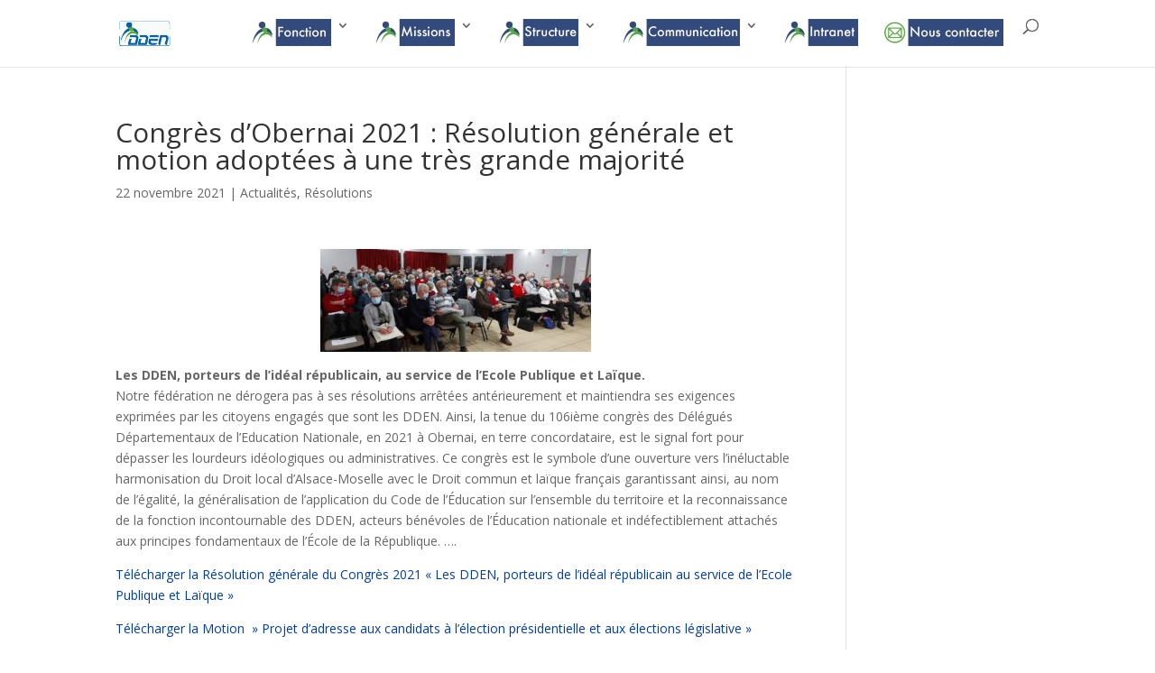

--- FILE ---
content_type: text/css
request_url: https://www.dden-fed.org/wp-content/uploads/maxmegamenu/style.css?ver=bbf598
body_size: 111
content:
@charset "UTF-8";

/** THIS FILE IS AUTOMATICALLY GENERATED - DO NOT MAKE MANUAL EDITS! **/
/** Custom CSS should be added to Mega Menu > Menu Themes > Custom Styling **/

.mega-menu-last-modified-1758721205 { content: 'Wednesday 24th September 2025 13:40:05 UTC'; }

.wp-block {}